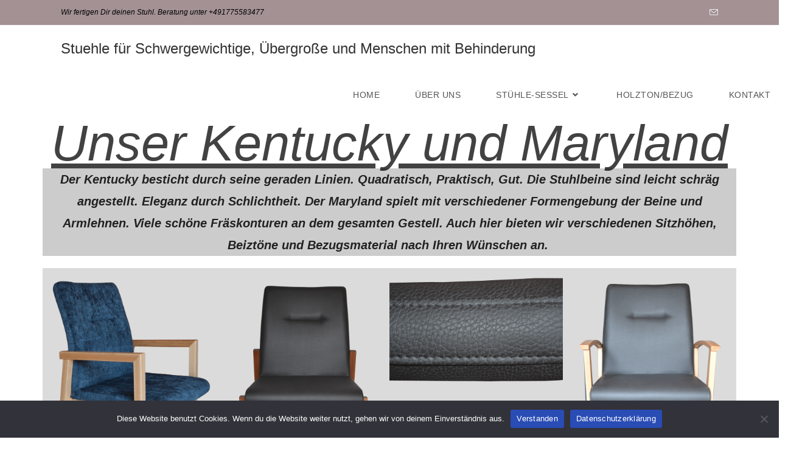

--- FILE ---
content_type: text/html; charset=UTF-8
request_url: https://www.stuhl-profi.de/kentucky/
body_size: 16081
content:
<!DOCTYPE html>
<html class="html" lang="de">
<head>
<meta charset="UTF-8">
<link rel="profile" href="https://gmpg.org/xfn/11">
<meta name='robots' content='index, follow, max-image-preview:large, max-snippet:-1, max-video-preview:-1' />
<style>img:is([sizes="auto" i], [sizes^="auto," i]) { contain-intrinsic-size: 3000px 1500px }</style>
<meta name="viewport" content="width=device-width, initial-scale=1">
<!-- This site is optimized with the Yoast SEO plugin v22.3 - https://yoast.com/wordpress/plugins/seo/ -->
<title>Kentucky / Maryland - Stuehle für Schwergewichtige, Übergroße und Menschen mit Behinderung</title>
<meta name="description" content="Ein Sessel der zum Träumen gemacht ist." />
<link rel="canonical" href="https://www.stuhl-profi.de/kentucky/" />
<meta property="og:locale" content="de_DE" />
<meta property="og:type" content="article" />
<meta property="og:title" content="Kentucky / Maryland - Stuehle für Schwergewichtige, Übergroße und Menschen mit Behinderung" />
<meta property="og:description" content="Ein Sessel der zum Träumen gemacht ist." />
<meta property="og:url" content="https://www.stuhl-profi.de/kentucky/" />
<meta property="og:site_name" content="Stuehle für Schwergewichtige, Übergroße und Menschen mit Behinderung" />
<meta property="article:modified_time" content="2019-09-13T08:20:30+00:00" />
<meta property="og:image" content="https://www.stuhl-profi.de/wp-content/uploads/2019/07/Sessel-XXL-Kentucky-e1567063926485-768x1053.png" />
<meta name="twitter:card" content="summary_large_image" />
<script type="application/ld+json" class="yoast-schema-graph">{"@context":"https://schema.org","@graph":[{"@type":"WebPage","@id":"https://www.stuhl-profi.de/kentucky/","url":"https://www.stuhl-profi.de/kentucky/","name":"Kentucky / Maryland - Stuehle für Schwergewichtige, Übergroße und Menschen mit Behinderung","isPartOf":{"@id":"https://www.stuhl-profi.de/#website"},"primaryImageOfPage":{"@id":"https://www.stuhl-profi.de/kentucky/#primaryimage"},"image":{"@id":"https://www.stuhl-profi.de/kentucky/#primaryimage"},"thumbnailUrl":"https://www.stuhl-profi.de/wp-content/uploads/2019/07/Sessel-XXL-Kentucky-e1567063926485-768x1053.png","datePublished":"2019-06-12T13:20:23+00:00","dateModified":"2019-09-13T08:20:30+00:00","description":"Ein Sessel der zum Träumen gemacht ist.","breadcrumb":{"@id":"https://www.stuhl-profi.de/kentucky/#breadcrumb"},"inLanguage":"de","potentialAction":[{"@type":"ReadAction","target":["https://www.stuhl-profi.de/kentucky/"]}]},{"@type":"ImageObject","inLanguage":"de","@id":"https://www.stuhl-profi.de/kentucky/#primaryimage","url":"https://www.stuhl-profi.de/wp-content/uploads/2019/07/Sessel-XXL-Kentucky-e1567063926485.png","contentUrl":"https://www.stuhl-profi.de/wp-content/uploads/2019/07/Sessel-XXL-Kentucky-e1567063926485.png","width":1905,"height":2613,"caption":"Top Sessel Kentucky"},{"@type":"BreadcrumbList","@id":"https://www.stuhl-profi.de/kentucky/#breadcrumb","itemListElement":[{"@type":"ListItem","position":1,"name":"Startseite","item":"https://www.stuhl-profi.de/"},{"@type":"ListItem","position":2,"name":"Kentucky / Maryland"}]},{"@type":"WebSite","@id":"https://www.stuhl-profi.de/#website","url":"https://www.stuhl-profi.de/","name":"Stuehle für Schwergewichtige, Übergroße und Menschen mit Behinderung","description":"Stuehle fertigen wir auf Maß für Sie","publisher":{"@id":"https://www.stuhl-profi.de/#organization"},"potentialAction":[{"@type":"SearchAction","target":{"@type":"EntryPoint","urlTemplate":"https://www.stuhl-profi.de/?s={search_term_string}"},"query-input":"required name=search_term_string"}],"inLanguage":"de"},{"@type":"Organization","@id":"https://www.stuhl-profi.de/#organization","name":"salzufler sitzmöbel","url":"https://www.stuhl-profi.de/","logo":{"@type":"ImageObject","inLanguage":"de","@id":"https://www.stuhl-profi.de/#/schema/logo/image/","url":"https://www.stuhl-profi.de/wp-content/uploads/2019/05/Logo-Stuhl-1.png","contentUrl":"https://www.stuhl-profi.de/wp-content/uploads/2019/05/Logo-Stuhl-1.png","width":294,"height":399,"caption":"salzufler sitzmöbel"},"image":{"@id":"https://www.stuhl-profi.de/#/schema/logo/image/"}}]}</script>
<!-- / Yoast SEO plugin. -->
<link rel='dns-prefetch' href='//www.stuhl-profi.de' />
<link rel="alternate" type="application/rss+xml" title="Stuehle für Schwergewichtige, Übergroße und Menschen mit Behinderung &raquo; Feed" href="https://www.stuhl-profi.de/feed/" />
<link rel="alternate" type="application/rss+xml" title="Stuehle für Schwergewichtige, Übergroße und Menschen mit Behinderung &raquo; Kommentar-Feed" href="https://www.stuhl-profi.de/comments/feed/" />
<!-- This site uses the Google Analytics by ExactMetrics plugin v7.25.0 - Using Analytics tracking - https://www.exactmetrics.com/ -->
<!-- Note: ExactMetrics is not currently configured on this site. The site owner needs to authenticate with Google Analytics in the ExactMetrics settings panel. -->
<!-- No tracking code set -->
<!-- / Google Analytics by ExactMetrics -->
<style id='classic-theme-styles-inline-css'>
/*! This file is auto-generated */
.wp-block-button__link{color:#fff;background-color:#32373c;border-radius:9999px;box-shadow:none;text-decoration:none;padding:calc(.667em + 2px) calc(1.333em + 2px);font-size:1.125em}.wp-block-file__button{background:#32373c;color:#fff;text-decoration:none}
</style>
<style id='global-styles-inline-css'>
:root{--wp--preset--aspect-ratio--square: 1;--wp--preset--aspect-ratio--4-3: 4/3;--wp--preset--aspect-ratio--3-4: 3/4;--wp--preset--aspect-ratio--3-2: 3/2;--wp--preset--aspect-ratio--2-3: 2/3;--wp--preset--aspect-ratio--16-9: 16/9;--wp--preset--aspect-ratio--9-16: 9/16;--wp--preset--color--black: #000000;--wp--preset--color--cyan-bluish-gray: #abb8c3;--wp--preset--color--white: #ffffff;--wp--preset--color--pale-pink: #f78da7;--wp--preset--color--vivid-red: #cf2e2e;--wp--preset--color--luminous-vivid-orange: #ff6900;--wp--preset--color--luminous-vivid-amber: #fcb900;--wp--preset--color--light-green-cyan: #7bdcb5;--wp--preset--color--vivid-green-cyan: #00d084;--wp--preset--color--pale-cyan-blue: #8ed1fc;--wp--preset--color--vivid-cyan-blue: #0693e3;--wp--preset--color--vivid-purple: #9b51e0;--wp--preset--gradient--vivid-cyan-blue-to-vivid-purple: linear-gradient(135deg,rgba(6,147,227,1) 0%,rgb(155,81,224) 100%);--wp--preset--gradient--light-green-cyan-to-vivid-green-cyan: linear-gradient(135deg,rgb(122,220,180) 0%,rgb(0,208,130) 100%);--wp--preset--gradient--luminous-vivid-amber-to-luminous-vivid-orange: linear-gradient(135deg,rgba(252,185,0,1) 0%,rgba(255,105,0,1) 100%);--wp--preset--gradient--luminous-vivid-orange-to-vivid-red: linear-gradient(135deg,rgba(255,105,0,1) 0%,rgb(207,46,46) 100%);--wp--preset--gradient--very-light-gray-to-cyan-bluish-gray: linear-gradient(135deg,rgb(238,238,238) 0%,rgb(169,184,195) 100%);--wp--preset--gradient--cool-to-warm-spectrum: linear-gradient(135deg,rgb(74,234,220) 0%,rgb(151,120,209) 20%,rgb(207,42,186) 40%,rgb(238,44,130) 60%,rgb(251,105,98) 80%,rgb(254,248,76) 100%);--wp--preset--gradient--blush-light-purple: linear-gradient(135deg,rgb(255,206,236) 0%,rgb(152,150,240) 100%);--wp--preset--gradient--blush-bordeaux: linear-gradient(135deg,rgb(254,205,165) 0%,rgb(254,45,45) 50%,rgb(107,0,62) 100%);--wp--preset--gradient--luminous-dusk: linear-gradient(135deg,rgb(255,203,112) 0%,rgb(199,81,192) 50%,rgb(65,88,208) 100%);--wp--preset--gradient--pale-ocean: linear-gradient(135deg,rgb(255,245,203) 0%,rgb(182,227,212) 50%,rgb(51,167,181) 100%);--wp--preset--gradient--electric-grass: linear-gradient(135deg,rgb(202,248,128) 0%,rgb(113,206,126) 100%);--wp--preset--gradient--midnight: linear-gradient(135deg,rgb(2,3,129) 0%,rgb(40,116,252) 100%);--wp--preset--font-size--small: 13px;--wp--preset--font-size--medium: 20px;--wp--preset--font-size--large: 36px;--wp--preset--font-size--x-large: 42px;--wp--preset--spacing--20: 0.44rem;--wp--preset--spacing--30: 0.67rem;--wp--preset--spacing--40: 1rem;--wp--preset--spacing--50: 1.5rem;--wp--preset--spacing--60: 2.25rem;--wp--preset--spacing--70: 3.38rem;--wp--preset--spacing--80: 5.06rem;--wp--preset--shadow--natural: 6px 6px 9px rgba(0, 0, 0, 0.2);--wp--preset--shadow--deep: 12px 12px 50px rgba(0, 0, 0, 0.4);--wp--preset--shadow--sharp: 6px 6px 0px rgba(0, 0, 0, 0.2);--wp--preset--shadow--outlined: 6px 6px 0px -3px rgba(255, 255, 255, 1), 6px 6px rgba(0, 0, 0, 1);--wp--preset--shadow--crisp: 6px 6px 0px rgba(0, 0, 0, 1);}:where(.is-layout-flex){gap: 0.5em;}:where(.is-layout-grid){gap: 0.5em;}body .is-layout-flex{display: flex;}.is-layout-flex{flex-wrap: wrap;align-items: center;}.is-layout-flex > :is(*, div){margin: 0;}body .is-layout-grid{display: grid;}.is-layout-grid > :is(*, div){margin: 0;}:where(.wp-block-columns.is-layout-flex){gap: 2em;}:where(.wp-block-columns.is-layout-grid){gap: 2em;}:where(.wp-block-post-template.is-layout-flex){gap: 1.25em;}:where(.wp-block-post-template.is-layout-grid){gap: 1.25em;}.has-black-color{color: var(--wp--preset--color--black) !important;}.has-cyan-bluish-gray-color{color: var(--wp--preset--color--cyan-bluish-gray) !important;}.has-white-color{color: var(--wp--preset--color--white) !important;}.has-pale-pink-color{color: var(--wp--preset--color--pale-pink) !important;}.has-vivid-red-color{color: var(--wp--preset--color--vivid-red) !important;}.has-luminous-vivid-orange-color{color: var(--wp--preset--color--luminous-vivid-orange) !important;}.has-luminous-vivid-amber-color{color: var(--wp--preset--color--luminous-vivid-amber) !important;}.has-light-green-cyan-color{color: var(--wp--preset--color--light-green-cyan) !important;}.has-vivid-green-cyan-color{color: var(--wp--preset--color--vivid-green-cyan) !important;}.has-pale-cyan-blue-color{color: var(--wp--preset--color--pale-cyan-blue) !important;}.has-vivid-cyan-blue-color{color: var(--wp--preset--color--vivid-cyan-blue) !important;}.has-vivid-purple-color{color: var(--wp--preset--color--vivid-purple) !important;}.has-black-background-color{background-color: var(--wp--preset--color--black) !important;}.has-cyan-bluish-gray-background-color{background-color: var(--wp--preset--color--cyan-bluish-gray) !important;}.has-white-background-color{background-color: var(--wp--preset--color--white) !important;}.has-pale-pink-background-color{background-color: var(--wp--preset--color--pale-pink) !important;}.has-vivid-red-background-color{background-color: var(--wp--preset--color--vivid-red) !important;}.has-luminous-vivid-orange-background-color{background-color: var(--wp--preset--color--luminous-vivid-orange) !important;}.has-luminous-vivid-amber-background-color{background-color: var(--wp--preset--color--luminous-vivid-amber) !important;}.has-light-green-cyan-background-color{background-color: var(--wp--preset--color--light-green-cyan) !important;}.has-vivid-green-cyan-background-color{background-color: var(--wp--preset--color--vivid-green-cyan) !important;}.has-pale-cyan-blue-background-color{background-color: var(--wp--preset--color--pale-cyan-blue) !important;}.has-vivid-cyan-blue-background-color{background-color: var(--wp--preset--color--vivid-cyan-blue) !important;}.has-vivid-purple-background-color{background-color: var(--wp--preset--color--vivid-purple) !important;}.has-black-border-color{border-color: var(--wp--preset--color--black) !important;}.has-cyan-bluish-gray-border-color{border-color: var(--wp--preset--color--cyan-bluish-gray) !important;}.has-white-border-color{border-color: var(--wp--preset--color--white) !important;}.has-pale-pink-border-color{border-color: var(--wp--preset--color--pale-pink) !important;}.has-vivid-red-border-color{border-color: var(--wp--preset--color--vivid-red) !important;}.has-luminous-vivid-orange-border-color{border-color: var(--wp--preset--color--luminous-vivid-orange) !important;}.has-luminous-vivid-amber-border-color{border-color: var(--wp--preset--color--luminous-vivid-amber) !important;}.has-light-green-cyan-border-color{border-color: var(--wp--preset--color--light-green-cyan) !important;}.has-vivid-green-cyan-border-color{border-color: var(--wp--preset--color--vivid-green-cyan) !important;}.has-pale-cyan-blue-border-color{border-color: var(--wp--preset--color--pale-cyan-blue) !important;}.has-vivid-cyan-blue-border-color{border-color: var(--wp--preset--color--vivid-cyan-blue) !important;}.has-vivid-purple-border-color{border-color: var(--wp--preset--color--vivid-purple) !important;}.has-vivid-cyan-blue-to-vivid-purple-gradient-background{background: var(--wp--preset--gradient--vivid-cyan-blue-to-vivid-purple) !important;}.has-light-green-cyan-to-vivid-green-cyan-gradient-background{background: var(--wp--preset--gradient--light-green-cyan-to-vivid-green-cyan) !important;}.has-luminous-vivid-amber-to-luminous-vivid-orange-gradient-background{background: var(--wp--preset--gradient--luminous-vivid-amber-to-luminous-vivid-orange) !important;}.has-luminous-vivid-orange-to-vivid-red-gradient-background{background: var(--wp--preset--gradient--luminous-vivid-orange-to-vivid-red) !important;}.has-very-light-gray-to-cyan-bluish-gray-gradient-background{background: var(--wp--preset--gradient--very-light-gray-to-cyan-bluish-gray) !important;}.has-cool-to-warm-spectrum-gradient-background{background: var(--wp--preset--gradient--cool-to-warm-spectrum) !important;}.has-blush-light-purple-gradient-background{background: var(--wp--preset--gradient--blush-light-purple) !important;}.has-blush-bordeaux-gradient-background{background: var(--wp--preset--gradient--blush-bordeaux) !important;}.has-luminous-dusk-gradient-background{background: var(--wp--preset--gradient--luminous-dusk) !important;}.has-pale-ocean-gradient-background{background: var(--wp--preset--gradient--pale-ocean) !important;}.has-electric-grass-gradient-background{background: var(--wp--preset--gradient--electric-grass) !important;}.has-midnight-gradient-background{background: var(--wp--preset--gradient--midnight) !important;}.has-small-font-size{font-size: var(--wp--preset--font-size--small) !important;}.has-medium-font-size{font-size: var(--wp--preset--font-size--medium) !important;}.has-large-font-size{font-size: var(--wp--preset--font-size--large) !important;}.has-x-large-font-size{font-size: var(--wp--preset--font-size--x-large) !important;}
:where(.wp-block-post-template.is-layout-flex){gap: 1.25em;}:where(.wp-block-post-template.is-layout-grid){gap: 1.25em;}
:where(.wp-block-columns.is-layout-flex){gap: 2em;}:where(.wp-block-columns.is-layout-grid){gap: 2em;}
:root :where(.wp-block-pullquote){font-size: 1.5em;line-height: 1.6;}
</style>
<!-- <link rel='stylesheet' id='contact-form-7-css' href='https://www.stuhl-profi.de/wp-content/plugins/contact-form-7/includes/css/styles.css?ver=5.9.3' media='all' /> -->
<!-- <link rel='stylesheet' id='cookie-notice-front-css' href='https://www.stuhl-profi.de/wp-content/plugins/cookie-notice/css/front.min.css?ver=2.4.16' media='all' /> -->
<!-- <link rel='stylesheet' id='font-awesome-css' href='https://www.stuhl-profi.de/wp-content/themes/oceanwp/assets/fonts/fontawesome/css/all.min.css?ver=6.4.2' media='all' /> -->
<!-- <link rel='stylesheet' id='simple-line-icons-css' href='https://www.stuhl-profi.de/wp-content/themes/oceanwp/assets/css/third/simple-line-icons.min.css?ver=2.4.0' media='all' /> -->
<!-- <link rel='stylesheet' id='oceanwp-style-css' href='https://www.stuhl-profi.de/wp-content/themes/oceanwp/assets/css/style.min.css?ver=3.5.4' media='all' /> -->
<!-- <link rel='stylesheet' id='elementor-icons-css' href='https://www.stuhl-profi.de/wp-content/plugins/elementor/assets/lib/eicons/css/elementor-icons.min.css?ver=5.29.0' media='all' /> -->
<!-- <link rel='stylesheet' id='elementor-frontend-css' href='https://www.stuhl-profi.de/wp-content/plugins/elementor/assets/css/frontend.min.css?ver=3.20.2' media='all' /> -->
<!-- <link rel='stylesheet' id='swiper-css' href='https://www.stuhl-profi.de/wp-content/plugins/elementor/assets/lib/swiper/v8/css/swiper.min.css?ver=8.4.5' media='all' /> -->
<link rel="stylesheet" type="text/css" href="//www.stuhl-profi.de/wp-content/cache/wpfc-minified/exotj0g/4phmj.css" media="all"/>
<link rel='stylesheet' id='elementor-post-1167-css' href='https://www.stuhl-profi.de/wp-content/uploads/elementor/css/post-1167.css?ver=1711383662' media='all' />
<!-- <link rel='stylesheet' id='font-awesome-5-all-css' href='https://www.stuhl-profi.de/wp-content/plugins/elementor/assets/lib/font-awesome/css/all.min.css?ver=3.20.2' media='all' /> -->
<!-- <link rel='stylesheet' id='font-awesome-4-shim-css' href='https://www.stuhl-profi.de/wp-content/plugins/elementor/assets/lib/font-awesome/css/v4-shims.min.css?ver=3.20.2' media='all' /> -->
<!-- <link rel='stylesheet' id='elementor-global-css' href='https://www.stuhl-profi.de/wp-content/uploads/elementor/css/global.css?ver=1711383662' media='all' /> -->
<link rel="stylesheet" type="text/css" href="//www.stuhl-profi.de/wp-content/cache/wpfc-minified/upeseo/44qmu.css" media="all"/>
<link rel='stylesheet' id='elementor-post-477-css' href='https://www.stuhl-profi.de/wp-content/uploads/elementor/css/post-477.css?ver=1711476669' media='all' />
<!-- <link rel='stylesheet' id='oe-widgets-style-css' href='https://www.stuhl-profi.de/wp-content/plugins/ocean-extra/assets/css/widgets.css?ver=6.8.3' media='all' /> -->
<!-- <link rel='stylesheet' id='elementor-icons-shared-0-css' href='https://www.stuhl-profi.de/wp-content/plugins/elementor/assets/lib/font-awesome/css/fontawesome.min.css?ver=5.15.3' media='all' /> -->
<!-- <link rel='stylesheet' id='elementor-icons-fa-regular-css' href='https://www.stuhl-profi.de/wp-content/plugins/elementor/assets/lib/font-awesome/css/regular.min.css?ver=5.15.3' media='all' /> -->
<link rel="stylesheet" type="text/css" href="//www.stuhl-profi.de/wp-content/cache/wpfc-minified/l0wktgtw/e3jmj.css" media="all"/>
<script id="cookie-notice-front-js-before">
var cnArgs = {"ajaxUrl":"https:\/\/www.stuhl-profi.de\/wp-admin\/admin-ajax.php","nonce":"eba35baaf2","hideEffect":"fade","position":"bottom","onScroll":false,"onScrollOffset":100,"onClick":false,"cookieName":"cookie_notice_accepted","cookieTime":2592000,"cookieTimeRejected":2592000,"globalCookie":false,"redirection":false,"cache":false,"revokeCookies":false,"revokeCookiesOpt":"automatic"};
</script>
<script src='//www.stuhl-profi.de/wp-content/cache/wpfc-minified/lctkfa5y/4phmj.js' type="text/javascript"></script>
<!-- <script src="https://www.stuhl-profi.de/wp-content/plugins/cookie-notice/js/front.min.js?ver=2.4.16" id="cookie-notice-front-js"></script> -->
<!-- <script src="https://www.stuhl-profi.de/wp-includes/js/jquery/jquery.min.js?ver=3.7.1" id="jquery-core-js"></script> -->
<!-- <script src="https://www.stuhl-profi.de/wp-includes/js/jquery/jquery-migrate.min.js?ver=3.4.1" id="jquery-migrate-js"></script> -->
<!-- <script src="https://www.stuhl-profi.de/wp-content/plugins/elementor/assets/lib/font-awesome/js/v4-shims.min.js?ver=3.20.2" id="font-awesome-4-shim-js"></script> -->
<link rel="https://api.w.org/" href="https://www.stuhl-profi.de/wp-json/" /><link rel="alternate" title="JSON" type="application/json" href="https://www.stuhl-profi.de/wp-json/wp/v2/pages/477" /><link rel="EditURI" type="application/rsd+xml" title="RSD" href="https://www.stuhl-profi.de/xmlrpc.php?rsd" />
<meta name="generator" content="WordPress 6.8.3" />
<link rel='shortlink' href='https://www.stuhl-profi.de/?p=477' />
<link rel="alternate" title="oEmbed (JSON)" type="application/json+oembed" href="https://www.stuhl-profi.de/wp-json/oembed/1.0/embed?url=https%3A%2F%2Fwww.stuhl-profi.de%2Fkentucky%2F" />
<link rel="alternate" title="oEmbed (XML)" type="text/xml+oembed" href="https://www.stuhl-profi.de/wp-json/oembed/1.0/embed?url=https%3A%2F%2Fwww.stuhl-profi.de%2Fkentucky%2F&#038;format=xml" />
<meta name="generator" content="Elementor 3.20.2; features: e_optimized_assets_loading, additional_custom_breakpoints, block_editor_assets_optimize, e_image_loading_optimization; settings: css_print_method-external, google_font-enabled, font_display-auto">
<style>.recentcomments a{display:inline !important;padding:0 !important;margin:0 !important;}</style><style type="text/css">.broken_link, a.broken_link {
text-decoration: line-through;
}</style><link rel="icon" href="https://www.stuhl-profi.de/wp-content/uploads/2019/05/cropped-Logo-Stuhl-1-32x32.png" sizes="32x32" />
<link rel="icon" href="https://www.stuhl-profi.de/wp-content/uploads/2019/05/cropped-Logo-Stuhl-1-192x192.png" sizes="192x192" />
<link rel="apple-touch-icon" href="https://www.stuhl-profi.de/wp-content/uploads/2019/05/cropped-Logo-Stuhl-1-180x180.png" />
<meta name="msapplication-TileImage" content="https://www.stuhl-profi.de/wp-content/uploads/2019/05/cropped-Logo-Stuhl-1-270x270.png" />
<!-- OceanWP CSS -->
<style type="text/css">
/* General CSS */a:hover,a.light:hover,.theme-heading .text::before,.theme-heading .text::after,#top-bar-content >a:hover,#top-bar-social li.oceanwp-email a:hover,#site-navigation-wrap .dropdown-menu >li >a:hover,#site-header.medium-header #medium-searchform button:hover,.oceanwp-mobile-menu-icon a:hover,.blog-entry.post .blog-entry-header .entry-title a:hover,.blog-entry.post .blog-entry-readmore a:hover,.blog-entry.thumbnail-entry .blog-entry-category a,ul.meta li a:hover,.dropcap,.single nav.post-navigation .nav-links .title,body .related-post-title a:hover,body #wp-calendar caption,body .contact-info-widget.default i,body .contact-info-widget.big-icons i,body .custom-links-widget .oceanwp-custom-links li a:hover,body .custom-links-widget .oceanwp-custom-links li a:hover:before,body .posts-thumbnails-widget li a:hover,body .social-widget li.oceanwp-email a:hover,.comment-author .comment-meta .comment-reply-link,#respond #cancel-comment-reply-link:hover,#footer-widgets .footer-box a:hover,#footer-bottom a:hover,#footer-bottom #footer-bottom-menu a:hover,.sidr a:hover,.sidr-class-dropdown-toggle:hover,.sidr-class-menu-item-has-children.active >a,.sidr-class-menu-item-has-children.active >a >.sidr-class-dropdown-toggle,input[type=checkbox]:checked:before{color:#2b2b2b}.single nav.post-navigation .nav-links .title .owp-icon use,.blog-entry.post .blog-entry-readmore a:hover .owp-icon use,body .contact-info-widget.default .owp-icon use,body .contact-info-widget.big-icons .owp-icon use{stroke:#2b2b2b}input[type="button"],input[type="reset"],input[type="submit"],button[type="submit"],.button,#site-navigation-wrap .dropdown-menu >li.btn >a >span,.thumbnail:hover i,.post-quote-content,.omw-modal .omw-close-modal,body .contact-info-widget.big-icons li:hover i,body div.wpforms-container-full .wpforms-form input[type=submit],body div.wpforms-container-full .wpforms-form button[type=submit],body div.wpforms-container-full .wpforms-form .wpforms-page-button{background-color:#2b2b2b}.thumbnail:hover .link-post-svg-icon{background-color:#2b2b2b}body .contact-info-widget.big-icons li:hover .owp-icon{background-color:#2b2b2b}.widget-title{border-color:#2b2b2b}blockquote{border-color:#2b2b2b}#searchform-dropdown{border-color:#2b2b2b}.dropdown-menu .sub-menu{border-color:#2b2b2b}.blog-entry.large-entry .blog-entry-readmore a:hover{border-color:#2b2b2b}.oceanwp-newsletter-form-wrap input[type="email"]:focus{border-color:#2b2b2b}.social-widget li.oceanwp-email a:hover{border-color:#2b2b2b}#respond #cancel-comment-reply-link:hover{border-color:#2b2b2b}body .contact-info-widget.big-icons li:hover i{border-color:#2b2b2b}#footer-widgets .oceanwp-newsletter-form-wrap input[type="email"]:focus{border-color:#2b2b2b}blockquote,.wp-block-quote{border-left-color:#2b2b2b}body .contact-info-widget.big-icons li:hover .owp-icon{border-color:#2b2b2b}input[type="button"]:hover,input[type="reset"]:hover,input[type="submit"]:hover,button[type="submit"]:hover,input[type="button"]:focus,input[type="reset"]:focus,input[type="submit"]:focus,button[type="submit"]:focus,.button:hover,.button:focus,#site-navigation-wrap .dropdown-menu >li.btn >a:hover >span,.post-quote-author,.omw-modal .omw-close-modal:hover,body div.wpforms-container-full .wpforms-form input[type=submit]:hover,body div.wpforms-container-full .wpforms-form button[type=submit]:hover,body div.wpforms-container-full .wpforms-form .wpforms-page-button:hover{background-color:#000000}form input[type="text"],form input[type="password"],form input[type="email"],form input[type="url"],form input[type="date"],form input[type="month"],form input[type="time"],form input[type="datetime"],form input[type="datetime-local"],form input[type="week"],form input[type="number"],form input[type="search"],form input[type="tel"],form input[type="color"],form select,form textarea{font-size:20px}body div.wpforms-container-full .wpforms-form input[type=date],body div.wpforms-container-full .wpforms-form input[type=datetime],body div.wpforms-container-full .wpforms-form input[type=datetime-local],body div.wpforms-container-full .wpforms-form input[type=email],body div.wpforms-container-full .wpforms-form input[type=month],body div.wpforms-container-full .wpforms-form input[type=number],body div.wpforms-container-full .wpforms-form input[type=password],body div.wpforms-container-full .wpforms-form input[type=range],body div.wpforms-container-full .wpforms-form input[type=search],body div.wpforms-container-full .wpforms-form input[type=tel],body div.wpforms-container-full .wpforms-form input[type=text],body div.wpforms-container-full .wpforms-form input[type=time],body div.wpforms-container-full .wpforms-form input[type=url],body div.wpforms-container-full .wpforms-form input[type=week],body div.wpforms-container-full .wpforms-form select,body div.wpforms-container-full .wpforms-form textarea{font-size:20px}/* Header CSS */#site-logo #site-logo-inner,.oceanwp-social-menu .social-menu-inner,#site-header.full_screen-header .menu-bar-inner,.after-header-content .after-header-content-inner{height:76px}#site-navigation-wrap .dropdown-menu >li >a,.oceanwp-mobile-menu-icon a,.mobile-menu-close,.after-header-content-inner >a{line-height:76px}#site-header-inner{padding:0 0 0 100px}#site-header.has-header-media .overlay-header-media{background-color:#8a7b7d}#site-logo #site-logo-inner a img,#site-header.center-header #site-navigation-wrap .middle-site-logo a img{max-width:500px}#site-header #site-logo #site-logo-inner a img,#site-header.center-header #site-navigation-wrap .middle-site-logo a img{max-height:500px}.effect-one #site-navigation-wrap .dropdown-menu >li >a.menu-link >span:after,.effect-three #site-navigation-wrap .dropdown-menu >li >a.menu-link >span:after,.effect-five #site-navigation-wrap .dropdown-menu >li >a.menu-link >span:before,.effect-five #site-navigation-wrap .dropdown-menu >li >a.menu-link >span:after,.effect-nine #site-navigation-wrap .dropdown-menu >li >a.menu-link >span:before,.effect-nine #site-navigation-wrap .dropdown-menu >li >a.menu-link >span:after{background-color:#000000}.effect-four #site-navigation-wrap .dropdown-menu >li >a.menu-link >span:before,.effect-four #site-navigation-wrap .dropdown-menu >li >a.menu-link >span:after,.effect-seven #site-navigation-wrap .dropdown-menu >li >a.menu-link:hover >span:after,.effect-seven #site-navigation-wrap .dropdown-menu >li.sfHover >a.menu-link >span:after{color:#000000}.effect-seven #site-navigation-wrap .dropdown-menu >li >a.menu-link:hover >span:after,.effect-seven #site-navigation-wrap .dropdown-menu >li.sfHover >a.menu-link >span:after{text-shadow:10px 0 #000000,-10px 0 #000000}#site-navigation-wrap .dropdown-menu >li >a{padding:0 29px}#site-navigation-wrap .dropdown-menu >li >a:hover,.oceanwp-mobile-menu-icon a:hover,#searchform-header-replace-close:hover{color:#000000}#site-navigation-wrap .dropdown-menu >li >a:hover .owp-icon use,.oceanwp-mobile-menu-icon a:hover .owp-icon use,#searchform-header-replace-close:hover .owp-icon use{stroke:#000000}.dropdown-menu .sub-menu{min-width:100px}.dropdown-menu .sub-menu,#searchform-dropdown,.current-shop-items-dropdown{border-color:#57524e}.navigation li.mega-cat ul li .mega-post-title a{color:#000000}.navigation li.mega-cat ul li .mega-post-title a:hover{color:#000000}@media (max-width:1080px){#top-bar-nav,#site-navigation-wrap,.oceanwp-social-menu,.after-header-content{display:none}.center-logo #site-logo{float:none;position:absolute;left:50%;padding:0;-webkit-transform:translateX(-50%);transform:translateX(-50%)}#site-header.center-header #site-logo,.oceanwp-mobile-menu-icon,#oceanwp-cart-sidebar-wrap{display:block}body.vertical-header-style #outer-wrap{margin:0 !important}#site-header.vertical-header{position:relative;width:100%;left:0 !important;right:0 !important}#site-header.vertical-header .has-template >#site-logo{display:block}#site-header.vertical-header #site-header-inner{display:-webkit-box;display:-webkit-flex;display:-ms-flexbox;display:flex;-webkit-align-items:center;align-items:center;padding:0;max-width:90%}#site-header.vertical-header #site-header-inner >*:not(.oceanwp-mobile-menu-icon){display:none}#site-header.vertical-header #site-header-inner >*{padding:0 !important}#site-header.vertical-header #site-header-inner #site-logo{display:block;margin:0;width:50%;text-align:left}body.rtl #site-header.vertical-header #site-header-inner #site-logo{text-align:right}#site-header.vertical-header #site-header-inner .oceanwp-mobile-menu-icon{width:50%;text-align:right}body.rtl #site-header.vertical-header #site-header-inner .oceanwp-mobile-menu-icon{text-align:left}#site-header.vertical-header .vertical-toggle,body.vertical-header-style.vh-closed #site-header.vertical-header .vertical-toggle{display:none}#site-logo.has-responsive-logo .custom-logo-link{display:none}#site-logo.has-responsive-logo .responsive-logo-link{display:block}.is-sticky #site-logo.has-sticky-logo .responsive-logo-link{display:none}.is-sticky #site-logo.has-responsive-logo .sticky-logo-link{display:block}#top-bar.has-no-content #top-bar-social.top-bar-left,#top-bar.has-no-content #top-bar-social.top-bar-right{position:inherit;left:auto;right:auto;float:none;height:auto;line-height:1.5em;margin-top:0;text-align:center}#top-bar.has-no-content #top-bar-social li{float:none;display:inline-block}.owp-cart-overlay,#side-panel-wrap a.side-panel-btn{display:none !important}}/* Top Bar CSS */#top-bar{padding:10px 100px 10px 100px}#top-bar-wrap,.oceanwp-top-bar-sticky{background-color:#a39194}#top-bar-wrap,#top-bar-content strong{color:#000000}#top-bar-content a,#top-bar-social-alt a{color:#000000}#top-bar-content a:hover,#top-bar-social-alt a:hover{color:#63595a}#top-bar-social li a{color:#f9f9f9}#top-bar-social li a .owp-icon use{stroke:#f9f9f9}#top-bar-social li a:hover{color:#000000!important}#top-bar-social li a:hover .owp-icon use{stroke:#000000!important}/* Footer Widgets CSS */#footer-widgets{padding:10px 0 10px 0}#footer-widgets{background-color:#000000}#footer-widgets,#footer-widgets p,#footer-widgets li a:before,#footer-widgets .contact-info-widget span.oceanwp-contact-title,#footer-widgets .recent-posts-date,#footer-widgets .recent-posts-comments,#footer-widgets .widget-recent-posts-icons li .fa{color:#ffffff}#footer-widgets li,#footer-widgets #wp-calendar caption,#footer-widgets #wp-calendar th,#footer-widgets #wp-calendar tbody,#footer-widgets .contact-info-widget i,#footer-widgets .oceanwp-newsletter-form-wrap input[type="email"],#footer-widgets .posts-thumbnails-widget li,#footer-widgets .social-widget li a{border-color:#000000}#footer-widgets .contact-info-widget .owp-icon{border-color:#000000}#footer-widgets .footer-box a:hover,#footer-widgets a:hover{color:#707070}/* Footer Bottom CSS */#footer-bottom{padding:0}#footer-bottom{background-color:#000000}#footer-bottom,#footer-bottom p{color:#f7f7f7}/* Typography CSS */body{font-family:Arial Black,Gadget,sans-serif;color:#545454}h1,h2,h3,h4,h5,h6,.theme-heading,.widget-title,.oceanwp-widget-recent-posts-title,.comment-reply-title,.entry-title,.sidebar-box .widget-title{font-family:Arial,Helvetica,sans-serif}h1{font-family:Arial,Helvetica,sans-serif}#top-bar-content,#top-bar-social-alt{font-style:italic}#site-navigation-wrap .dropdown-menu >li >a,#site-header.full_screen-header .fs-dropdown-menu >li >a,#site-header.top-header #site-navigation-wrap .dropdown-menu >li >a,#site-header.center-header #site-navigation-wrap .dropdown-menu >li >a,#site-header.medium-header #site-navigation-wrap .dropdown-menu >li >a,.oceanwp-mobile-menu-icon a{font-family:Arial Black,Gadget,sans-serif;font-size:14px;letter-spacing:.5px;text-transform:uppercase}.page-header .page-header-title,.page-header.background-image-page-header .page-header-title{font-family:Arial,Helvetica,sans-serif;font-style:italic}.page-header .page-subheading{font-family:Arial,Helvetica,sans-serif;font-style:italic}
</style><style id="wpforms-css-vars-root">
:root {
--wpforms-field-border-radius: 3px;
--wpforms-field-background-color: #ffffff;
--wpforms-field-border-color: rgba( 0, 0, 0, 0.25 );
--wpforms-field-text-color: rgba( 0, 0, 0, 0.7 );
--wpforms-label-color: rgba( 0, 0, 0, 0.85 );
--wpforms-label-sublabel-color: rgba( 0, 0, 0, 0.55 );
--wpforms-label-error-color: #d63637;
--wpforms-button-border-radius: 3px;
--wpforms-button-background-color: #066aab;
--wpforms-button-text-color: #ffffff;
--wpforms-page-break-color: #066aab;
--wpforms-field-size-input-height: 43px;
--wpforms-field-size-input-spacing: 15px;
--wpforms-field-size-font-size: 16px;
--wpforms-field-size-line-height: 19px;
--wpforms-field-size-padding-h: 14px;
--wpforms-field-size-checkbox-size: 16px;
--wpforms-field-size-sublabel-spacing: 5px;
--wpforms-field-size-icon-size: 1;
--wpforms-label-size-font-size: 16px;
--wpforms-label-size-line-height: 19px;
--wpforms-label-size-sublabel-font-size: 14px;
--wpforms-label-size-sublabel-line-height: 17px;
--wpforms-button-size-font-size: 17px;
--wpforms-button-size-height: 41px;
--wpforms-button-size-padding-h: 15px;
--wpforms-button-size-margin-top: 10px;
}
</style></head>
<body class="wp-singular page-template-default page page-id-477 wp-embed-responsive wp-theme-oceanwp cookies-not-set oceanwp-theme dropdown-mobile no-header-border content-full-screen has-topbar page-header-disabled has-breadcrumbs has-fixed-footer elementor-default elementor-kit-1167 elementor-page elementor-page-477" itemscope="itemscope" itemtype="https://schema.org/WebPage">
<div id="outer-wrap" class="site clr">
<a class="skip-link screen-reader-text" href="#main">Zum Inhalt springen</a>
<div id="wrap" class="clr">
<div id="top-bar-wrap" class="clr">
<div id="top-bar" class="clr">
<div id="top-bar-inner" class="clr">
<div id="top-bar-content" class="clr has-content top-bar-left">
<span class="topbar-content">
Wir fertigen Dir deinen Stuhl. Beratung unter +491775583477
</span>
</div><!-- #top-bar-content -->
<div id="top-bar-social" class="clr top-bar-right">
<ul class="clr" aria-label="Social-Media-Links">
<li class="oceanwp-email"><a href="mailto:in&#102;o&#64;&#115;t&#117;hl&#45;p&#114;&#111;&#102;&#105;.&#100;e" aria-label="Mail senden (öffnet im Mail-Programm)" target="_self"><i class=" icon-envelope" aria-hidden="true" role="img"></i></a></li>
</ul>
</div><!-- #top-bar-social -->
</div><!-- #top-bar-inner -->
</div><!-- #top-bar -->
</div><!-- #top-bar-wrap -->
<header id="site-header" class="minimal-header effect-one clr" data-height="76" itemscope="itemscope" itemtype="https://schema.org/WPHeader" role="banner">
<div id="site-header-inner" class="clr ">
<div id="site-logo" class="clr" itemscope itemtype="https://schema.org/Brand" >
<div id="site-logo-inner" class="clr">
<a href="https://www.stuhl-profi.de/" rel="home" class="site-title site-logo-text" >Stuehle für Schwergewichtige, Übergroße und Menschen mit Behinderung</a>
</div><!-- #site-logo-inner -->
</div><!-- #site-logo -->
<div id="site-navigation-wrap" class="clr">
<nav id="site-navigation" class="navigation main-navigation clr" itemscope="itemscope" itemtype="https://schema.org/SiteNavigationElement" role="navigation" >
<ul id="menu-header" class="main-menu dropdown-menu sf-menu"><li id="menu-item-21" class="menu-item menu-item-type-post_type menu-item-object-page menu-item-home menu-item-21"><a href="https://www.stuhl-profi.de/" class="menu-link"><span class="text-wrap">Home</span></a></li><li id="menu-item-20" class="menu-item menu-item-type-post_type menu-item-object-page menu-item-20"><a href="https://www.stuhl-profi.de/ueber-uns/" class="menu-link"><span class="text-wrap">Über uns</span></a></li><li id="menu-item-19" class="menu-item menu-item-type-post_type menu-item-object-page current-menu-ancestor current-menu-parent current_page_parent current_page_ancestor menu-item-has-children dropdown menu-item-19"><a href="https://www.stuhl-profi.de/stuehle-sessel/" class="menu-link"><span class="text-wrap">Stühle-Sessel<i class="nav-arrow fa fa-angle-down" aria-hidden="true" role="img"></i></span></a>
<ul class="sub-menu">
<li id="menu-item-476" class="menu-item menu-item-type-post_type menu-item-object-page menu-item-476"><a href="https://www.stuhl-profi.de/iowa/" class="menu-link"><span class="text-wrap">Iowa</span></a></li>	<li id="menu-item-488" class="menu-item menu-item-type-post_type menu-item-object-page current-menu-item page_item page-item-477 current_page_item menu-item-488"><a href="https://www.stuhl-profi.de/kentucky/" class="menu-link"><span class="text-wrap">Kentucky / Maryland</span></a></li>	<li id="menu-item-716" class="menu-item menu-item-type-post_type menu-item-object-page menu-item-716"><a href="https://www.stuhl-profi.de/mississippi/" class="menu-link"><span class="text-wrap">Mississippi</span></a></li>	<li id="menu-item-486" class="menu-item menu-item-type-post_type menu-item-object-page menu-item-486"><a href="https://www.stuhl-profi.de/new-york/" class="menu-link"><span class="text-wrap">New York</span></a></li></ul>
</li><li id="menu-item-804" class="menu-item menu-item-type-post_type menu-item-object-page menu-item-804"><a href="https://www.stuhl-profi.de/holzton-bezug/" class="menu-link"><span class="text-wrap">Holzton/Bezug</span></a></li><li id="menu-item-283" class="menu-item menu-item-type-post_type menu-item-object-page menu-item-283"><a href="https://www.stuhl-profi.de/kontakt/" class="menu-link"><span class="text-wrap">Kontakt</span></a></li></ul>
</nav><!-- #site-navigation -->
</div><!-- #site-navigation-wrap -->
<div class="oceanwp-mobile-menu-icon clr mobile-right">
<a href="https://www.stuhl-profi.de/#mobile-menu-toggle" class="mobile-menu"  aria-label="Mobiles Menü">
<i class="fa fa-bars" aria-hidden="true"></i>
<span class="oceanwp-text">Menü</span>
<span class="oceanwp-close-text">Schließen</span>
</a>
</div><!-- #oceanwp-mobile-menu-navbar -->
</div><!-- #site-header-inner -->
<div id="mobile-dropdown" class="clr" >
<nav class="clr" itemscope="itemscope" itemtype="https://schema.org/SiteNavigationElement">
<ul id="menu-header-1" class="menu"><li class="menu-item menu-item-type-post_type menu-item-object-page menu-item-home menu-item-21"><a href="https://www.stuhl-profi.de/">Home</a></li>
<li class="menu-item menu-item-type-post_type menu-item-object-page menu-item-20"><a href="https://www.stuhl-profi.de/ueber-uns/">Über uns</a></li>
<li class="menu-item menu-item-type-post_type menu-item-object-page current-menu-ancestor current-menu-parent current_page_parent current_page_ancestor menu-item-has-children menu-item-19"><a href="https://www.stuhl-profi.de/stuehle-sessel/">Stühle-Sessel</a>
<ul class="sub-menu">
<li class="menu-item menu-item-type-post_type menu-item-object-page menu-item-476"><a href="https://www.stuhl-profi.de/iowa/">Iowa</a></li>
<li class="menu-item menu-item-type-post_type menu-item-object-page current-menu-item page_item page-item-477 current_page_item menu-item-488"><a href="https://www.stuhl-profi.de/kentucky/" aria-current="page">Kentucky / Maryland</a></li>
<li class="menu-item menu-item-type-post_type menu-item-object-page menu-item-716"><a href="https://www.stuhl-profi.de/mississippi/">Mississippi</a></li>
<li class="menu-item menu-item-type-post_type menu-item-object-page menu-item-486"><a href="https://www.stuhl-profi.de/new-york/">New York</a></li>
</ul>
</li>
<li class="menu-item menu-item-type-post_type menu-item-object-page menu-item-804"><a href="https://www.stuhl-profi.de/holzton-bezug/">Holzton/Bezug</a></li>
<li class="menu-item menu-item-type-post_type menu-item-object-page menu-item-283"><a href="https://www.stuhl-profi.de/kontakt/">Kontakt</a></li>
</ul>
<div id="mobile-menu-search" class="clr">
<form aria-label="Search this website" method="get" action="https://www.stuhl-profi.de/" class="mobile-searchform">
<input aria-label="Insert search query" value="" class="field" id="ocean-mobile-search-1" type="search" name="s" autocomplete="off" placeholder="Suche" />
<button aria-label="Suche abschicken" type="submit" class="searchform-submit">
<i class=" icon-magnifier" aria-hidden="true" role="img"></i>		</button>
</form>
</div><!-- .mobile-menu-search -->
</nav>
</div>
</header><!-- #site-header -->
<main id="main" class="site-main clr"  role="main">
<div id="content-wrap" class="container clr">
<div id="primary" class="content-area clr">
<div id="content" class="site-content clr">
<article class="single-page-article clr">
<div class="entry clr" itemprop="text">
<div data-elementor-type="wp-post" data-elementor-id="477" class="elementor elementor-477">
<section class="elementor-section elementor-top-section elementor-element elementor-element-7887bf0 elementor-section-boxed elementor-section-height-default elementor-section-height-default" data-id="7887bf0" data-element_type="section">
<div class="elementor-container elementor-column-gap-default">
<div class="elementor-column elementor-col-100 elementor-top-column elementor-element elementor-element-a69f814" data-id="a69f814" data-element_type="column">
<div class="elementor-widget-wrap elementor-element-populated">
<div class="elementor-element elementor-element-930e509 elementor-widget elementor-widget-heading" data-id="930e509" data-element_type="widget" data-widget_type="heading.default">
<div class="elementor-widget-container">
<h2 class="elementor-heading-title elementor-size-xxl">Unser Kentucky und Maryland</h2>		</div>
</div>
</div>
</div>
</div>
</section>
<section class="elementor-section elementor-top-section elementor-element elementor-element-fa4f15d elementor-section-boxed elementor-section-height-default elementor-section-height-default" data-id="fa4f15d" data-element_type="section">
<div class="elementor-container elementor-column-gap-default">
<div class="elementor-column elementor-col-100 elementor-top-column elementor-element elementor-element-454a90b" data-id="454a90b" data-element_type="column">
<div class="elementor-widget-wrap elementor-element-populated">
<div class="elementor-element elementor-element-6fd02ba elementor-widget elementor-widget-text-editor" data-id="6fd02ba" data-element_type="widget" data-widget_type="text-editor.default">
<div class="elementor-widget-container">
<p><em><strong>Der Kentucky besticht durch seine geraden Linien. Quadratisch, Praktisch, Gut. Die Stuhlbeine sind leicht schräg angestellt. Eleganz durch Schlichtheit. Der Maryland spielt mit verschiedener Formengebung der Beine und Armlehnen. Viele schöne Fräskonturen an dem gesamten Gestell. Auch hier bieten wir verschiedenen Sitzhöhen, Beiztöne und Bezugsmaterial nach Ihren Wünschen an. </strong></em></p>						</div>
</div>
</div>
</div>
</div>
</section>
<section class="elementor-section elementor-top-section elementor-element elementor-element-b0252b6 elementor-section-boxed elementor-section-height-default elementor-section-height-default" data-id="b0252b6" data-element_type="section">
<div class="elementor-container elementor-column-gap-default">
<div class="elementor-column elementor-col-100 elementor-top-column elementor-element elementor-element-665fe30" data-id="665fe30" data-element_type="column">
<div class="elementor-widget-wrap elementor-element-populated">
<div class="elementor-element elementor-element-761e234 elementor-widget elementor-widget-image-gallery" data-id="761e234" data-element_type="widget" data-widget_type="image-gallery.default">
<div class="elementor-widget-container">
<div class="elementor-image-gallery">
<div id='gallery-1' class='gallery galleryid-477 gallery-columns-4 gallery-size-medium_large'><figure class='gallery-item'>
<div class='gallery-icon portrait'>
<a data-elementor-open-lightbox="yes" data-elementor-lightbox-slideshow="761e234" data-elementor-lightbox-title="Sessel XXL Kentucky" data-elementor-lightbox-description="Sessel der beeindruckt" data-e-action-hash="#elementor-action%3Aaction%3Dlightbox%26settings%3DeyJpZCI6MTA3MCwidXJsIjoiaHR0cHM6XC9cL3d3dy5zdHVobC1wcm9maS5kZVwvd3AtY29udGVudFwvdXBsb2Fkc1wvMjAxOVwvMDdcL1Nlc3NlbC1YWEwtS2VudHVja3ktZTE1NjcwNjM5MjY0ODUucG5nIiwic2xpZGVzaG93IjoiNzYxZTIzNCJ9" href='https://www.stuhl-profi.de/wp-content/uploads/2019/07/Sessel-XXL-Kentucky-e1567063926485.png'><img fetchpriority="high" decoding="async" width="768" height="1053" src="https://www.stuhl-profi.de/wp-content/uploads/2019/07/Sessel-XXL-Kentucky-e1567063926485-768x1053.png" class="attachment-medium_large size-medium_large" alt="Mein sessel Liebling" aria-describedby="gallery-1-1070" srcset="https://www.stuhl-profi.de/wp-content/uploads/2019/07/Sessel-XXL-Kentucky-e1567063926485-768x1053.png 768w, https://www.stuhl-profi.de/wp-content/uploads/2019/07/Sessel-XXL-Kentucky-e1567063926485-219x300.png 219w, https://www.stuhl-profi.de/wp-content/uploads/2019/07/Sessel-XXL-Kentucky-e1567063926485-747x1024.png 747w, https://www.stuhl-profi.de/wp-content/uploads/2019/07/Sessel-XXL-Kentucky-e1567063926485.png 1905w" sizes="(max-width: 768px) 100vw, 768px" /></a>
</div>
<figcaption class='wp-caption-text gallery-caption' id='gallery-1-1070'>
Top Sessel Kentucky
</figcaption></figure><figure class='gallery-item'>
<div class='gallery-icon portrait'>
<a data-elementor-open-lightbox="yes" data-elementor-lightbox-slideshow="761e234" data-elementor-lightbox-title="Stuhl Kentucky" data-elementor-lightbox-description="Der Stuhl von uns für dich" data-e-action-hash="#elementor-action%3Aaction%3Dlightbox%26settings%3DeyJpZCI6Njc1LCJ1cmwiOiJodHRwczpcL1wvd3d3LnN0dWhsLXByb2ZpLmRlXC93cC1jb250ZW50XC91cGxvYWRzXC8yMDE5XC8wN1wvS2VudHVja3ktU3R1aGwtdnYtLnBuZyIsInNsaWRlc2hvdyI6Ijc2MWUyMzQifQ%3D%3D" href='https://www.stuhl-profi.de/wp-content/uploads/2019/07/Kentucky-Stuhl-vv-.png'><img decoding="async" width="768" height="1034" src="https://www.stuhl-profi.de/wp-content/uploads/2019/07/Kentucky-Stuhl-vv--768x1034.png" class="attachment-medium_large size-medium_large" alt="Super Stuhl für alle Einrichtungen" aria-describedby="gallery-1-675" srcset="https://www.stuhl-profi.de/wp-content/uploads/2019/07/Kentucky-Stuhl-vv--768x1034.png 768w, https://www.stuhl-profi.de/wp-content/uploads/2019/07/Kentucky-Stuhl-vv--223x300.png 223w, https://www.stuhl-profi.de/wp-content/uploads/2019/07/Kentucky-Stuhl-vv--761x1024.png 761w" sizes="(max-width: 768px) 100vw, 768px" /></a>
</div>
<figcaption class='wp-caption-text gallery-caption' id='gallery-1-675'>
Dieser Stuhl gehört zu den Lieblingen
</figcaption></figure><figure class='gallery-item'>
<div class='gallery-icon landscape'>
<a data-elementor-open-lightbox="yes" data-elementor-lightbox-slideshow="761e234" data-elementor-lightbox-title="IowaPolsterboden Rücken" data-elementor-lightbox-description="Der Stuhl von uns für dich" data-e-action-hash="#elementor-action%3Aaction%3Dlightbox%26settings%3DeyJpZCI6NzQ1LCJ1cmwiOiJodHRwczpcL1wvd3d3LnN0dWhsLXByb2ZpLmRlXC93cC1jb250ZW50XC91cGxvYWRzXC8yMDE5XC8wN1wvSW93YVBvbHN0ZXJib2Rlbi1SXHUwMGZjY2tlbi5wbmciLCJzbGlkZXNob3ciOiI3NjFlMjM0In0%3D" href='https://www.stuhl-profi.de/wp-content/uploads/2019/07/IowaPolsterboden-Rücken.png'><img decoding="async" width="768" height="512" src="https://www.stuhl-profi.de/wp-content/uploads/2019/07/IowaPolsterboden-Rücken-768x512.png" class="attachment-medium_large size-medium_large" alt="" srcset="https://www.stuhl-profi.de/wp-content/uploads/2019/07/IowaPolsterboden-Rücken-768x512.png 768w, https://www.stuhl-profi.de/wp-content/uploads/2019/07/IowaPolsterboden-Rücken-300x200.png 300w, https://www.stuhl-profi.de/wp-content/uploads/2019/07/IowaPolsterboden-Rücken-1024x683.png 1024w" sizes="(max-width: 768px) 100vw, 768px" /></a>
</div></figure><figure class='gallery-item'>
<div class='gallery-icon portrait'>
<a data-elementor-open-lightbox="yes" data-elementor-lightbox-slideshow="761e234" data-elementor-lightbox-title="Maryland vv" data-elementor-lightbox-description="Der Stuhl von uns für dich" data-e-action-hash="#elementor-action%3Aaction%3Dlightbox%26settings%3DeyJpZCI6NzQ5LCJ1cmwiOiJodHRwczpcL1wvd3d3LnN0dWhsLXByb2ZpLmRlXC93cC1jb250ZW50XC91cGxvYWRzXC8yMDE5XC8wN1wvTWFyeWxhbmQtdnYucG5nIiwic2xpZGVzaG93IjoiNzYxZTIzNCJ9" href='https://www.stuhl-profi.de/wp-content/uploads/2019/07/Maryland-vv.png'><img loading="lazy" decoding="async" width="768" height="1052" src="https://www.stuhl-profi.de/wp-content/uploads/2019/07/Maryland-vv-768x1052.png" class="attachment-medium_large size-medium_large" alt="" srcset="https://www.stuhl-profi.de/wp-content/uploads/2019/07/Maryland-vv-768x1052.png 768w, https://www.stuhl-profi.de/wp-content/uploads/2019/07/Maryland-vv-219x300.png 219w, https://www.stuhl-profi.de/wp-content/uploads/2019/07/Maryland-vv-748x1024.png 748w" sizes="(max-width: 768px) 100vw, 768px" /></a>
</div></figure><figure class='gallery-item'>
<div class='gallery-icon portrait'>
<a data-elementor-open-lightbox="yes" data-elementor-lightbox-slideshow="761e234" data-elementor-lightbox-title="Maryland Detail AL vh" data-elementor-lightbox-description="Der Stuhl von uns für dich" data-e-action-hash="#elementor-action%3Aaction%3Dlightbox%26settings%3DeyJpZCI6NzQ2LCJ1cmwiOiJodHRwczpcL1wvd3d3LnN0dWhsLXByb2ZpLmRlXC93cC1jb250ZW50XC91cGxvYWRzXC8yMDE5XC8wN1wvTWFyeWxhbmQtRGV0YWlsLUFMLXZoLnBuZyIsInNsaWRlc2hvdyI6Ijc2MWUyMzQifQ%3D%3D" href='https://www.stuhl-profi.de/wp-content/uploads/2019/07/Maryland-Detail-AL-vh.png'><img loading="lazy" decoding="async" width="768" height="876" src="https://www.stuhl-profi.de/wp-content/uploads/2019/07/Maryland-Detail-AL-vh-768x876.png" class="attachment-medium_large size-medium_large" alt="" srcset="https://www.stuhl-profi.de/wp-content/uploads/2019/07/Maryland-Detail-AL-vh-768x876.png 768w, https://www.stuhl-profi.de/wp-content/uploads/2019/07/Maryland-Detail-AL-vh-263x300.png 263w, https://www.stuhl-profi.de/wp-content/uploads/2019/07/Maryland-Detail-AL-vh-898x1024.png 898w" sizes="(max-width: 768px) 100vw, 768px" /></a>
</div></figure><figure class='gallery-item'>
<div class='gallery-icon portrait'>
<a data-elementor-open-lightbox="yes" data-elementor-lightbox-slideshow="761e234" data-elementor-lightbox-title="Maryland vds" data-elementor-lightbox-description="Der Stuhl von uns für dich" data-e-action-hash="#elementor-action%3Aaction%3Dlightbox%26settings%3DeyJpZCI6NzQ0LCJ1cmwiOiJodHRwczpcL1wvd3d3LnN0dWhsLXByb2ZpLmRlXC93cC1jb250ZW50XC91cGxvYWRzXC8yMDE5XC8wN1wvTWFyeWxhbmQtdmRzLnBuZyIsInNsaWRlc2hvdyI6Ijc2MWUyMzQifQ%3D%3D" href='https://www.stuhl-profi.de/wp-content/uploads/2019/07/Maryland-vds.png'><img loading="lazy" decoding="async" width="768" height="1075" src="https://www.stuhl-profi.de/wp-content/uploads/2019/07/Maryland-vds-768x1075.png" class="attachment-medium_large size-medium_large" alt="" srcset="https://www.stuhl-profi.de/wp-content/uploads/2019/07/Maryland-vds-768x1075.png 768w, https://www.stuhl-profi.de/wp-content/uploads/2019/07/Maryland-vds-214x300.png 214w, https://www.stuhl-profi.de/wp-content/uploads/2019/07/Maryland-vds-732x1024.png 732w, https://www.stuhl-profi.de/wp-content/uploads/2019/07/Maryland-vds.png 1512w" sizes="(max-width: 768px) 100vw, 768px" /></a>
</div></figure><figure class='gallery-item'>
<div class='gallery-icon landscape'>
<a data-elementor-open-lightbox="yes" data-elementor-lightbox-slideshow="761e234" data-elementor-lightbox-title="Maryland Detail AL vv" data-elementor-lightbox-description="Der Stuhl von uns für dich" data-e-action-hash="#elementor-action%3Aaction%3Dlightbox%26settings%3DeyJpZCI6NzQ4LCJ1cmwiOiJodHRwczpcL1wvd3d3LnN0dWhsLXByb2ZpLmRlXC93cC1jb250ZW50XC91cGxvYWRzXC8yMDE5XC8wN1wvTWFyeWxhbmQtRGV0YWlsLUFMLXZ2LnBuZyIsInNsaWRlc2hvdyI6Ijc2MWUyMzQifQ%3D%3D" href='https://www.stuhl-profi.de/wp-content/uploads/2019/07/Maryland-Detail-AL-vv.png'><img loading="lazy" decoding="async" width="768" height="512" src="https://www.stuhl-profi.de/wp-content/uploads/2019/07/Maryland-Detail-AL-vv-768x512.png" class="attachment-medium_large size-medium_large" alt="" srcset="https://www.stuhl-profi.de/wp-content/uploads/2019/07/Maryland-Detail-AL-vv-768x512.png 768w, https://www.stuhl-profi.de/wp-content/uploads/2019/07/Maryland-Detail-AL-vv-300x200.png 300w, https://www.stuhl-profi.de/wp-content/uploads/2019/07/Maryland-Detail-AL-vv-1024x683.png 1024w" sizes="(max-width: 768px) 100vw, 768px" /></a>
</div></figure><figure class='gallery-item'>
<div class='gallery-icon portrait'>
<a data-elementor-open-lightbox="yes" data-elementor-lightbox-slideshow="761e234" data-elementor-lightbox-title="Sessel Maryland" data-elementor-lightbox-description="Kann ein Sessel schöner sein? Nein" data-e-action-hash="#elementor-action%3Aaction%3Dlightbox%26settings%3DeyJpZCI6MTA3MiwidXJsIjoiaHR0cHM6XC9cL3d3dy5zdHVobC1wcm9maS5kZVwvd3AtY29udGVudFwvdXBsb2Fkc1wvMjAxOVwvMDdcL1Nlc3NlbC1NYXJ5bGFuZC1lMTU2NDQ4NTM4ODk3OS5wbmciLCJzbGlkZXNob3ciOiI3NjFlMjM0In0%3D" href='https://www.stuhl-profi.de/wp-content/uploads/2019/07/Sessel-Maryland-e1564485388979.png'><img loading="lazy" decoding="async" width="768" height="1075" src="https://www.stuhl-profi.de/wp-content/uploads/2019/07/Sessel-Maryland-e1564485388979-768x1075.png" class="attachment-medium_large size-medium_large" alt="Sessel Traum Maryland" aria-describedby="gallery-1-1072" srcset="https://www.stuhl-profi.de/wp-content/uploads/2019/07/Sessel-Maryland-e1564485388979-768x1075.png 768w, https://www.stuhl-profi.de/wp-content/uploads/2019/07/Sessel-Maryland-e1564485388979-214x300.png 214w, https://www.stuhl-profi.de/wp-content/uploads/2019/07/Sessel-Maryland-e1564485388979-732x1024.png 732w, https://www.stuhl-profi.de/wp-content/uploads/2019/07/Sessel-Maryland-e1564485388979.png 1463w" sizes="(max-width: 768px) 100vw, 768px" /></a>
</div>
<figcaption class='wp-caption-text gallery-caption' id='gallery-1-1072'>
Sessel der Extraklasse
</figcaption></figure>
</div>
</div>
</div>
</div>
<div class="elementor-element elementor-element-2f4fe58 elementor-widget elementor-widget-image" data-id="2f4fe58" data-element_type="widget" data-widget_type="image.default">
<div class="elementor-widget-container">
<img loading="lazy" decoding="async" width="694" height="168" src="https://www.stuhl-profi.de/wp-content/uploads/2019/07/Skizze-Stuhlmaße-XXL-Stühle.png" class="attachment-large size-large wp-image-931" alt="" srcset="https://www.stuhl-profi.de/wp-content/uploads/2019/07/Skizze-Stuhlmaße-XXL-Stühle.png 694w, https://www.stuhl-profi.de/wp-content/uploads/2019/07/Skizze-Stuhlmaße-XXL-Stühle-300x73.png 300w" sizes="(max-width: 694px) 100vw, 694px" />													</div>
</div>
<div class="elementor-element elementor-element-b0be387 elementor-widget elementor-widget-text-editor" data-id="b0be387" data-element_type="widget" data-widget_type="text-editor.default">
<div class="elementor-widget-container">
<h3><em>Alle hier angegebenen Maße sind Standardmaße. Sebstverständlich fertigen wir davon unabhängig nach Kundenwunsch.</em></h3>						</div>
</div>
</div>
</div>
</div>
</section>
<section class="elementor-section elementor-top-section elementor-element elementor-element-030ad78 elementor-section-boxed elementor-section-height-default elementor-section-height-default" data-id="030ad78" data-element_type="section">
<div class="elementor-container elementor-column-gap-default">
<div class="elementor-column elementor-col-100 elementor-top-column elementor-element elementor-element-7c0861c" data-id="7c0861c" data-element_type="column">
<div class="elementor-widget-wrap elementor-element-populated">
<div class="elementor-element elementor-element-275756b elementor-align-center elementor-widget elementor-widget-button" data-id="275756b" data-element_type="widget" data-widget_type="button.default">
<div class="elementor-widget-container">
<div class="elementor-button-wrapper">
<a class="elementor-button elementor-button-link elementor-size-sm" href="https://www.stuhl-profi.de/holzton-bezug/">
<span class="elementor-button-content-wrapper">
<span class="elementor-button-icon elementor-align-icon-left">
<i class="fa fa-arrow-circle-o-right" aria-hidden="true"></i>
</span>
<span class="elementor-button-text">Zur Auswahl des Holztones und Bezug klicke hier !</span>
</span>
</a>
</div>
</div>
</div>
</div>
</div>
</div>
</section>
</div>
<p></p>
</div>
</article>
</div><!-- #content -->
</div><!-- #primary -->
</div><!-- #content-wrap -->

</main><!-- #main -->
<footer id="footer" class="site-footer" itemscope="itemscope" itemtype="https://schema.org/WPFooter" role="contentinfo">
<div id="footer-inner" class="clr">
<div id="footer-widgets" class="oceanwp-row clr">
<div class="footer-widgets-inner container">
<div class="footer-box span_1_of_4 col col-1">
<div id="text-6" class="footer-widget widget_text clr">			<div class="textwidget"><p><a href="https://www.stuhl-profi.de">Home</a></p>
<p><a href="https://www.stuhl-profi.de/ueber-uns/">Über uns</a></p>
<p>&nbsp;</p>
</div>
</div>			</div><!-- .footer-one-box -->
<div class="footer-box span_1_of_4 col col-2">
<div id="text-7" class="footer-widget widget_text clr">			<div class="textwidget"><p><a href="https://www.stuhl-profi.de/stuehle-sessel/">Stühle-Sessel</a></p>
<p><a href="https://www.stuhl-profi.de/kontakt/">Kontakt</a></p>
</div>
</div>				</div><!-- .footer-one-box -->
<div class="footer-box span_1_of_4 col col-3 ">
<div id="text-8" class="footer-widget widget_text clr">			<div class="textwidget"><p><a href="https://www.stuhl-profi.de/kontakt/">Impressum</a></p>
<p><a href="https://www.stuhl-profi.de/agb/">AGB</a></p>
<p>&nbsp;</p>
</div>
</div>				</div><!-- .footer-one-box -->
<div class="footer-box span_1_of_4 col col-4">
<div id="text-9" class="footer-widget widget_text clr">			<div class="textwidget"><p><a href="https://www.stuhl-profi.de/datenschutz/">Datenschutz</a></p>
</div>
</div>				</div><!-- .footer-box -->
</div><!-- .container -->
</div><!-- #footer-widgets -->
<div id="footer-bottom" class="clr no-footer-nav">
<div id="footer-bottom-inner" class="container clr">
<div id="copyright" class="clr" role="contentinfo">
Copyright 2019 - stuhl-profi.de			</div><!-- #copyright -->
</div><!-- #footer-bottom-inner -->
</div><!-- #footer-bottom -->
</div><!-- #footer-inner -->
</footer><!-- #footer -->
</div><!-- #wrap -->
</div><!-- #outer-wrap -->
<a aria-label="Zum Seitenanfang scrollen" href="#" id="scroll-top" class="scroll-top-right"><i class=" fa fa-angle-up" aria-hidden="true" role="img"></i></a>
<script type="speculationrules">
{"prefetch":[{"source":"document","where":{"and":[{"href_matches":"\/*"},{"not":{"href_matches":["\/wp-*.php","\/wp-admin\/*","\/wp-content\/uploads\/*","\/wp-content\/*","\/wp-content\/plugins\/*","\/wp-content\/themes\/oceanwp\/*","\/*\\?(.+)"]}},{"not":{"selector_matches":"a[rel~=\"nofollow\"]"}},{"not":{"selector_matches":".no-prefetch, .no-prefetch a"}}]},"eagerness":"conservative"}]}
</script>
<script src="https://www.stuhl-profi.de/wp-content/plugins/contact-form-7/includes/swv/js/index.js?ver=5.9.3" id="swv-js"></script>
<script id="contact-form-7-js-extra">
var wpcf7 = {"api":{"root":"https:\/\/www.stuhl-profi.de\/wp-json\/","namespace":"contact-form-7\/v1"}};
</script>
<script src="https://www.stuhl-profi.de/wp-content/plugins/contact-form-7/includes/js/index.js?ver=5.9.3" id="contact-form-7-js"></script>
<script src="https://www.stuhl-profi.de/wp-includes/js/imagesloaded.min.js?ver=5.0.0" id="imagesloaded-js"></script>
<script id="oceanwp-main-js-extra">
var oceanwpLocalize = {"nonce":"b44e6750ed","isRTL":"","menuSearchStyle":"disabled","mobileMenuSearchStyle":"disabled","sidrSource":null,"sidrDisplace":"1","sidrSide":"left","sidrDropdownTarget":"link","verticalHeaderTarget":"link","customScrollOffset":"0","customSelects":".woocommerce-ordering .orderby, #dropdown_product_cat, .widget_categories select, .widget_archive select, .single-product .variations_form .variations select","ajax_url":"https:\/\/www.stuhl-profi.de\/wp-admin\/admin-ajax.php","oe_mc_wpnonce":"0dd3cf8442"};
</script>
<script src="https://www.stuhl-profi.de/wp-content/themes/oceanwp/assets/js/theme.min.js?ver=3.5.4" id="oceanwp-main-js"></script>
<script src="https://www.stuhl-profi.de/wp-content/themes/oceanwp/assets/js/drop-down-mobile-menu.min.js?ver=3.5.4" id="oceanwp-drop-down-mobile-menu-js"></script>
<script src="https://www.stuhl-profi.de/wp-content/themes/oceanwp/assets/js/vendors/magnific-popup.min.js?ver=3.5.4" id="ow-magnific-popup-js"></script>
<script src="https://www.stuhl-profi.de/wp-content/themes/oceanwp/assets/js/ow-lightbox.min.js?ver=3.5.4" id="oceanwp-lightbox-js"></script>
<script src="https://www.stuhl-profi.de/wp-content/themes/oceanwp/assets/js/vendors/flickity.pkgd.min.js?ver=3.5.4" id="ow-flickity-js"></script>
<script src="https://www.stuhl-profi.de/wp-content/themes/oceanwp/assets/js/ow-slider.min.js?ver=3.5.4" id="oceanwp-slider-js"></script>
<script src="https://www.stuhl-profi.de/wp-content/themes/oceanwp/assets/js/scroll-effect.min.js?ver=3.5.4" id="oceanwp-scroll-effect-js"></script>
<script src="https://www.stuhl-profi.de/wp-content/themes/oceanwp/assets/js/scroll-top.min.js?ver=3.5.4" id="oceanwp-scroll-top-js"></script>
<script src="https://www.stuhl-profi.de/wp-content/themes/oceanwp/assets/js/select.min.js?ver=3.5.4" id="oceanwp-select-js"></script>
<script src="https://www.stuhl-profi.de/wp-content/plugins/elementor/assets/js/webpack.runtime.min.js?ver=3.20.2" id="elementor-webpack-runtime-js"></script>
<script src="https://www.stuhl-profi.de/wp-content/plugins/elementor/assets/js/frontend-modules.min.js?ver=3.20.2" id="elementor-frontend-modules-js"></script>
<script src="https://www.stuhl-profi.de/wp-content/plugins/elementor/assets/lib/waypoints/waypoints.min.js?ver=4.0.2" id="elementor-waypoints-js"></script>
<script src="https://www.stuhl-profi.de/wp-includes/js/jquery/ui/core.min.js?ver=1.13.3" id="jquery-ui-core-js"></script>
<script id="elementor-frontend-js-before">
var elementorFrontendConfig = {"environmentMode":{"edit":false,"wpPreview":false,"isScriptDebug":false},"i18n":{"shareOnFacebook":"Auf Facebook teilen","shareOnTwitter":"Auf Twitter teilen","pinIt":"Anheften","download":"Download","downloadImage":"Bild downloaden","fullscreen":"Vollbild","zoom":"Zoom","share":"Teilen","playVideo":"Video abspielen","previous":"Zur\u00fcck","next":"Weiter","close":"Schlie\u00dfen","a11yCarouselWrapperAriaLabel":"Carousel | Horizontal scrolling: Arrow Left & Right","a11yCarouselPrevSlideMessage":"Previous slide","a11yCarouselNextSlideMessage":"Next slide","a11yCarouselFirstSlideMessage":"This is the first slide","a11yCarouselLastSlideMessage":"This is the last slide","a11yCarouselPaginationBulletMessage":"Go to slide"},"is_rtl":false,"breakpoints":{"xs":0,"sm":480,"md":768,"lg":1025,"xl":1440,"xxl":1600},"responsive":{"breakpoints":{"mobile":{"label":"Mobile Portrait","value":767,"default_value":767,"direction":"max","is_enabled":true},"mobile_extra":{"label":"Mobile Landscape","value":880,"default_value":880,"direction":"max","is_enabled":false},"tablet":{"label":"Tablet Portrait","value":1024,"default_value":1024,"direction":"max","is_enabled":true},"tablet_extra":{"label":"Tablet Landscape","value":1200,"default_value":1200,"direction":"max","is_enabled":false},"laptop":{"label":"Laptop","value":1366,"default_value":1366,"direction":"max","is_enabled":false},"widescreen":{"label":"Breitbild","value":2400,"default_value":2400,"direction":"min","is_enabled":false}}},"version":"3.20.2","is_static":false,"experimentalFeatures":{"e_optimized_assets_loading":true,"additional_custom_breakpoints":true,"e_swiper_latest":true,"block_editor_assets_optimize":true,"ai-layout":true,"landing-pages":true,"e_image_loading_optimization":true},"urls":{"assets":"https:\/\/www.stuhl-profi.de\/wp-content\/plugins\/elementor\/assets\/"},"swiperClass":"swiper","settings":{"page":[],"editorPreferences":[]},"kit":{"global_image_lightbox":"yes","active_breakpoints":["viewport_mobile","viewport_tablet"],"lightbox_enable_counter":"yes","lightbox_enable_fullscreen":"yes","lightbox_enable_zoom":"yes","lightbox_enable_share":"yes","lightbox_title_src":"title","lightbox_description_src":"description"},"post":{"id":477,"title":"Kentucky%20%2F%20Maryland%20-%20Stuehle%20f%C3%BCr%20Schwergewichtige%2C%20%C3%9Cbergro%C3%9Fe%20und%20Menschen%20mit%20Behinderung","excerpt":"","featuredImage":false}};
</script>
<script src="https://www.stuhl-profi.de/wp-content/plugins/elementor/assets/js/frontend.min.js?ver=3.20.2" id="elementor-frontend-js"></script>
<script src="https://www.stuhl-profi.de/wp-includes/js/underscore.min.js?ver=1.13.7" id="underscore-js"></script>
<script id="wp-util-js-extra">
var _wpUtilSettings = {"ajax":{"url":"\/wp-admin\/admin-ajax.php"}};
</script>
<script src="https://www.stuhl-profi.de/wp-includes/js/wp-util.min.js?ver=6.8.3" id="wp-util-js"></script>
<script id="wpforms-elementor-js-extra">
var wpformsElementorVars = {"captcha_provider":"recaptcha","recaptcha_type":"v2"};
</script>
<script src="https://www.stuhl-profi.de/wp-content/plugins/wpforms-lite/assets/js/integrations/elementor/frontend.min.js?ver=1.8.7.2" id="wpforms-elementor-js"></script>
<!-- Cookie Notice plugin v2.4.16 by Hu-manity.co https://hu-manity.co/ -->
<div id="cookie-notice" role="dialog" class="cookie-notice-hidden cookie-revoke-hidden cn-position-bottom" aria-label="Cookie Notice" style="background-color: rgba(50,50,58,1);"><div class="cookie-notice-container" style="color: #fff"><span id="cn-notice-text" class="cn-text-container">Diese Website benutzt Cookies. Wenn du die Website weiter nutzt, gehen wir von deinem Einverständnis aus.</span><span id="cn-notice-buttons" class="cn-buttons-container"><a href="#" id="cn-accept-cookie" data-cookie-set="accept" class="cn-set-cookie cn-button" aria-label="Verstanden" style="background-color: #294cb5">Verstanden</a><a href="https://www.stuhl-profi.de/datenschutz/" target="_blank" id="cn-more-info" class="cn-more-info cn-button" aria-label="Datenschutzerklärung" style="background-color: #294cb5">Datenschutzerklärung</a></span><span id="cn-close-notice" data-cookie-set="accept" class="cn-close-icon" title="Nein"></span></div>
</div>
<!-- / Cookie Notice plugin --></body>
</html><!-- WP Fastest Cache file was created in 0.58878898620605 seconds, on 28-11-25 12:34:19 --><!-- need to refresh to see cached version -->

--- FILE ---
content_type: text/css
request_url: https://www.stuhl-profi.de/wp-content/uploads/elementor/css/post-477.css?ver=1711476669
body_size: 212
content:
.elementor-477 .elementor-element.elementor-element-930e509{text-align:center;}.elementor-477 .elementor-element.elementor-element-930e509 .elementor-heading-title{color:rgba(0,0,0,0.74);font-family:"Arial", Arial;font-size:83px;font-style:italic;text-decoration:underline;}.elementor-477 .elementor-element.elementor-element-6fd02ba{text-align:center;color:rgba(0,0,0,0.84);font-family:"Arial", Arial;font-size:20px;font-style:italic;}.elementor-477 .elementor-element.elementor-element-6fd02ba > .elementor-widget-container{background-color:rgba(0,0,0,0.2);}.elementor-477 .elementor-element.elementor-element-761e234 .gallery-item .gallery-caption{text-align:center;}.elementor-477 .elementor-element.elementor-element-761e234 > .elementor-widget-container{margin:0px 0px 0px 0px;background-color:rgba(0,0,0,0.14);}.elementor-477 .elementor-element.elementor-element-b0be387{text-align:center;color:rgba(0,0,0,0.86);}.elementor-477 .elementor-element.elementor-element-275756b .elementor-button{font-family:"Arial", Arial;font-size:23px;font-style:italic;fill:#ffffff;color:#ffffff;background-color:#000000;}.elementor-477 .elementor-element.elementor-element-275756b > .elementor-widget-container{background-color:#ffffff;}